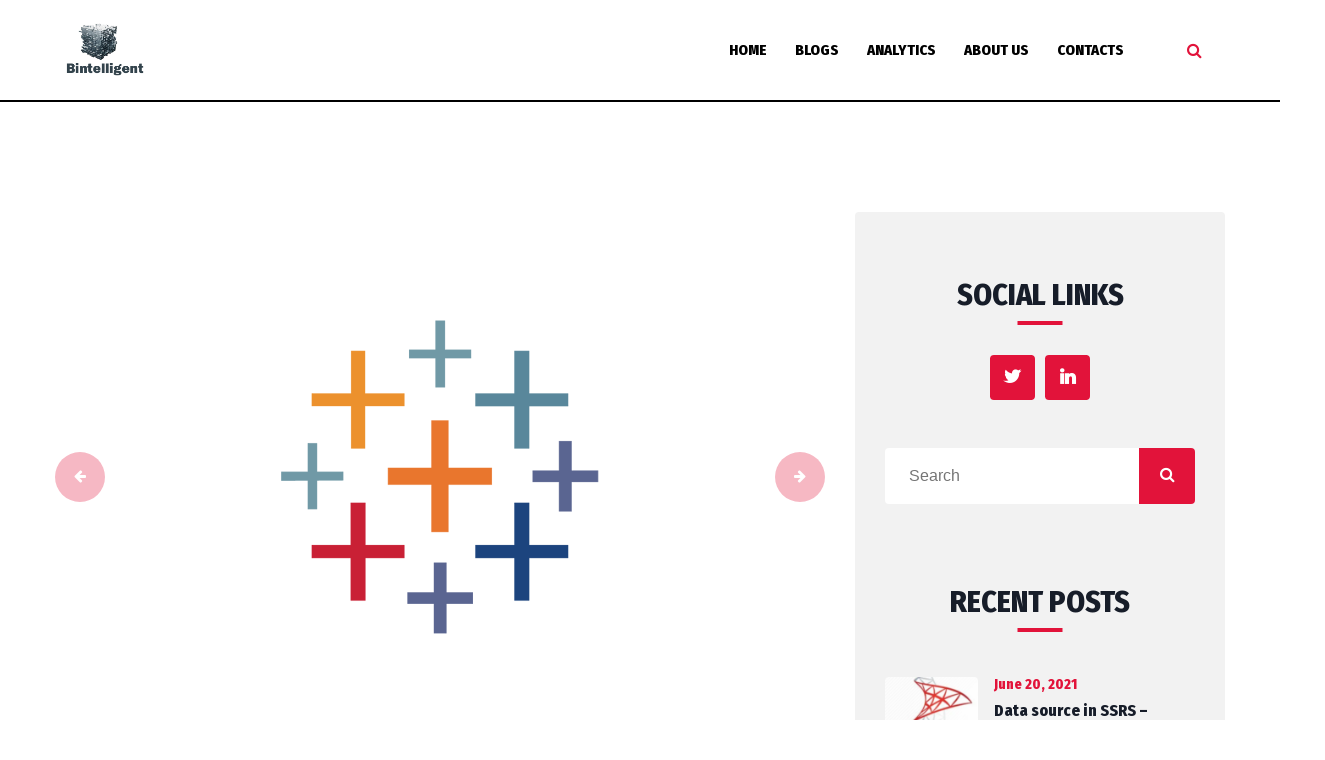

--- FILE ---
content_type: text/html; charset=UTF-8
request_url: https://bintelligent.ca/tableau-terms-i/
body_size: 8509
content:
<!DOCTYPE html>
<html lang="en-US">
<head>
	<meta charset="UTF-8">
	<meta name="viewport" content="width=device-width">
	<meta name="format-detection" content="telephone=no">
	<link rel="profile" href="https://gmpg.org/xfn/11">
	<link rel="pingback" href="https://bintelligent.ca/xmlrpc.php">
	<title>Tableau Terms I &#8211; bintelligent</title>
<link rel='dns-prefetch' href='//fonts.googleapis.com' />
<link rel='dns-prefetch' href='//s.w.org' />
<link rel="alternate" type="application/rss+xml" title="bintelligent &raquo; Feed" href="https://bintelligent.ca/feed/" />
<link rel="alternate" type="application/rss+xml" title="bintelligent &raquo; Comments Feed" href="https://bintelligent.ca/comments/feed/" />
<link rel="alternate" type="text/calendar" title="bintelligent &raquo; iCal Feed" href="https://bintelligent.ca/events/?ical=1" />
		<script type="text/javascript">
			window._wpemojiSettings = {"baseUrl":"https:\/\/s.w.org\/images\/core\/emoji\/12.0.0-1\/72x72\/","ext":".png","svgUrl":"https:\/\/s.w.org\/images\/core\/emoji\/12.0.0-1\/svg\/","svgExt":".svg","source":{"concatemoji":"https:\/\/bintelligent.ca\/wp-includes\/js\/wp-emoji-release.min.js?ver=5.2.21"}};
			!function(e,a,t){var n,r,o,i=a.createElement("canvas"),p=i.getContext&&i.getContext("2d");function s(e,t){var a=String.fromCharCode;p.clearRect(0,0,i.width,i.height),p.fillText(a.apply(this,e),0,0);e=i.toDataURL();return p.clearRect(0,0,i.width,i.height),p.fillText(a.apply(this,t),0,0),e===i.toDataURL()}function c(e){var t=a.createElement("script");t.src=e,t.defer=t.type="text/javascript",a.getElementsByTagName("head")[0].appendChild(t)}for(o=Array("flag","emoji"),t.supports={everything:!0,everythingExceptFlag:!0},r=0;r<o.length;r++)t.supports[o[r]]=function(e){if(!p||!p.fillText)return!1;switch(p.textBaseline="top",p.font="600 32px Arial",e){case"flag":return s([55356,56826,55356,56819],[55356,56826,8203,55356,56819])?!1:!s([55356,57332,56128,56423,56128,56418,56128,56421,56128,56430,56128,56423,56128,56447],[55356,57332,8203,56128,56423,8203,56128,56418,8203,56128,56421,8203,56128,56430,8203,56128,56423,8203,56128,56447]);case"emoji":return!s([55357,56424,55356,57342,8205,55358,56605,8205,55357,56424,55356,57340],[55357,56424,55356,57342,8203,55358,56605,8203,55357,56424,55356,57340])}return!1}(o[r]),t.supports.everything=t.supports.everything&&t.supports[o[r]],"flag"!==o[r]&&(t.supports.everythingExceptFlag=t.supports.everythingExceptFlag&&t.supports[o[r]]);t.supports.everythingExceptFlag=t.supports.everythingExceptFlag&&!t.supports.flag,t.DOMReady=!1,t.readyCallback=function(){t.DOMReady=!0},t.supports.everything||(n=function(){t.readyCallback()},a.addEventListener?(a.addEventListener("DOMContentLoaded",n,!1),e.addEventListener("load",n,!1)):(e.attachEvent("onload",n),a.attachEvent("onreadystatechange",function(){"complete"===a.readyState&&t.readyCallback()})),(n=t.source||{}).concatemoji?c(n.concatemoji):n.wpemoji&&n.twemoji&&(c(n.twemoji),c(n.wpemoji)))}(window,document,window._wpemojiSettings);
		</script>
		<style type="text/css">
img.wp-smiley,
img.emoji {
	display: inline !important;
	border: none !important;
	box-shadow: none !important;
	height: 1em !important;
	width: 1em !important;
	margin: 0 .07em !important;
	vertical-align: -0.1em !important;
	background: none !important;
	padding: 0 !important;
}
</style>
	<link rel='stylesheet' id='tribe-common-skeleton-style-css'  href='https://bintelligent.ca/wp-content/plugins/the-events-calendar/common/src/resources/css/common-skeleton.min.css?ver=4.11.0' type='text/css' media='all' />
<link rel='stylesheet' id='tribe-tooltip-css'  href='https://bintelligent.ca/wp-content/plugins/the-events-calendar/common/src/resources/css/tooltip.min.css?ver=4.11.0' type='text/css' media='all' />
<link rel='stylesheet' id='wp-block-library-css'  href='https://bintelligent.ca/wp-includes/css/dist/block-library/style.min.css?ver=5.2.21' type='text/css' media='all' />
<link rel='stylesheet' id='mpp_gutenberg-css'  href='https://bintelligent.ca/wp-content/plugins/metronet-profile-picture/dist/blocks.style.build.css?ver=2.3.10' type='text/css' media='all' />
<link rel='stylesheet' id='contact-form-7-css'  href='https://bintelligent.ca/wp-content/plugins/contact-form-7/includes/css/styles.css?ver=5.1.6' type='text/css' media='all' />
<link rel='stylesheet' id='dashicons-css'  href='https://bintelligent.ca/wp-includes/css/dashicons.min.css?ver=5.2.21' type='text/css' media='all' />
<link rel='stylesheet' id='post-views-counter-frontend-css'  href='https://bintelligent.ca/wp-content/plugins/post-views-counter/css/frontend.css?ver=1.3.1' type='text/css' media='all' />
<link rel='stylesheet' id='bootstrap-css'  href='https://bintelligent.ca/wp-content/themes/artkombat/assets/css/bootstrap-grid.css?ver=1.0' type='text/css' media='all' />
<link rel='stylesheet' id='artkombat-plugins-css-css'  href='https://bintelligent.ca/wp-content/themes/artkombat/assets/css/plugins.css?ver=1.2.1' type='text/css' media='all' />
<link rel='stylesheet' id='artkombat-theme-style-css'  href='https://bintelligent.ca/wp-content/themes/artkombat/style.css?ver=1.2.1' type='text/css' media='all' />
<style id='artkombat-theme-style-inline-css' type='text/css'>
nav.navbar .logo img { max-height: 60px; } 
			:root {			  --black:  #171d29;			  --gray:   #f2f2f2;			  --white:  #ffffff;			  --main:   #E2133A;			  --main-lighter:   #ff3158;			  --second:   #E2133A;			  			  --font-main:   'Arial';			  --font-headers: 'Fira Sans Condensed';			  			}				
</style>
<link rel='stylesheet' id='font-awesome-css'  href='https://bintelligent.ca/wp-content/plugins/js_composer/assets/lib/bower/font-awesome/css/font-awesome.min.css?ver=6.0.5' type='text/css' media='all' />
<!--[if lt IE 9]>
<link rel='stylesheet' id='vc_lte_ie9-css'  href='https://bintelligent.ca/wp-content/plugins/js_composer/assets/css/vc_lte_ie9.min.css?ver=6.0.5' type='text/css' media='screen' />
<![endif]-->
<link rel='stylesheet' id='fw-option-type-icon-v2-pack-linecons-css'  href='https://bintelligent.ca/wp-content/plugins/unyson/framework/static/libs/linecons/css/linecons.css?ver=2.7.22' type='text/css' media='all' />
<link rel='stylesheet' id='fw-option-type-icon-v2-pack-font-awesome-css'  href='https://bintelligent.ca/wp-content/plugins/unyson/framework/static/libs/font-awesome/css/font-awesome.min.css?ver=2.7.22' type='text/css' media='all' />
<link rel='stylesheet' id='fw-option-type-icon-v2-pack-entypo-css'  href='https://bintelligent.ca/wp-content/plugins/unyson/framework/static/libs/entypo/css/entypo.css?ver=2.7.22' type='text/css' media='all' />
<link rel='stylesheet' id='fw-option-type-icon-v2-pack-linearicons-css'  href='https://bintelligent.ca/wp-content/plugins/unyson/framework/static/libs/lnr/css/lnr.css?ver=2.7.22' type='text/css' media='all' />
<link rel='stylesheet' id='fw-option-type-icon-v2-pack-typicons-css'  href='https://bintelligent.ca/wp-content/plugins/unyson/framework/static/libs/typcn/css/typcn.css?ver=2.7.22' type='text/css' media='all' />
<link rel='stylesheet' id='fw-option-type-icon-v2-pack-unycon-css'  href='https://bintelligent.ca/wp-content/plugins/unyson/framework/static/libs/unycon/unycon.css?ver=2.7.22' type='text/css' media='all' />
<link rel='stylesheet' id='artkombat_google_fonts-css'  href='//fonts.googleapis.com/css?family=Arial:,400i,700%7CFira+Sans+Condensed:800%7CShare+Tech+Mono&#038;subset=greek-ext' type='text/css' media='all' />
<script type='text/javascript' src='https://bintelligent.ca/wp-includes/js/jquery/jquery.js?ver=1.12.4-wp'></script>
<script type='text/javascript' src='https://bintelligent.ca/wp-includes/js/jquery/jquery-migrate.min.js?ver=1.4.1'></script>
<script type='text/javascript' src='https://bintelligent.ca/wp-content/themes/artkombat/assets/js/modernizr-2.6.2.min.js?ver=2.6.2'></script>
<link rel='https://api.w.org/' href='https://bintelligent.ca/wp-json/' />
<link rel="EditURI" type="application/rsd+xml" title="RSD" href="https://bintelligent.ca/xmlrpc.php?rsd" />
<link rel="wlwmanifest" type="application/wlwmanifest+xml" href="https://bintelligent.ca/wp-includes/wlwmanifest.xml" /> 
<link rel='prev' title='SAP ANLYTICS CLOUD – First Story' href='https://bintelligent.ca/sap-anlytics-cloud-first-story/' />
<link rel='next' title='Tableau Terms II' href='https://bintelligent.ca/tableau-terms-ii/' />
<meta name="generator" content="WordPress 5.2.21" />
<link rel="canonical" href="https://bintelligent.ca/tableau-terms-i/" />
<link rel='shortlink' href='https://bintelligent.ca/?p=6975' />
<link rel="alternate" type="application/json+oembed" href="https://bintelligent.ca/wp-json/oembed/1.0/embed?url=https%3A%2F%2Fbintelligent.ca%2Ftableau-terms-i%2F" />
<link rel="alternate" type="text/xml+oembed" href="https://bintelligent.ca/wp-json/oembed/1.0/embed?url=https%3A%2F%2Fbintelligent.ca%2Ftableau-terms-i%2F&#038;format=xml" />
<meta name="tec-api-version" content="v1"><meta name="tec-api-origin" content="https://bintelligent.ca"><link rel="https://theeventscalendar.com/" href="https://bintelligent.ca/wp-json/tribe/events/v1/" /><meta name="generator" content="Powered by WPBakery Page Builder - drag and drop page builder for WordPress."/>
<link rel="icon" href="https://bintelligent.ca/wp-content/uploads/2020/02/cropped-ts_new_logo-32x32.png" sizes="32x32" />
<link rel="icon" href="https://bintelligent.ca/wp-content/uploads/2020/02/cropped-ts_new_logo-192x192.png" sizes="192x192" />
<link rel="apple-touch-icon-precomposed" href="https://bintelligent.ca/wp-content/uploads/2020/02/cropped-ts_new_logo-180x180.png" />
<meta name="msapplication-TileImage" content="https://bintelligent.ca/wp-content/uploads/2020/02/cropped-ts_new_logo-270x270.png" />
<noscript><style> .wpb_animate_when_almost_visible { opacity: 1; }</style></noscript></head>
<body class="post-template-default single single-post postid-6975 single-format-standard tribe-no-js masthead-fixed full-width footer-widgets singular paceloader-disabled wpb-js-composer js-comp-ver-6.0.5 vc_responsive">
<div id="nav-wrapper" class="navbar-layout-transparent">
	<nav class="navbar" data-spy="affix" data-offset-top="0">
		<div class=" container">
							
			<div class="navbar-logo ">	
				<a class="logo" href="https://bintelligent.ca/"><img width="387" height="236" src="https://bintelligent.ca/wp-content/uploads/2020/02/bintelligent.png" class="attachment-full size-full" alt="" srcset="https://bintelligent.ca/wp-content/uploads/2020/02/bintelligent.png 387w, https://bintelligent.ca/wp-content/uploads/2020/02/bintelligent-300x183.png 300w" sizes="(max-width: 387px) 100vw, 387px" /></a>			</div>
			<div id="navbar" class="navbar-collapse collapse" data-mobile-screen-width="1200">
				<div class="toggle-wrap">
					<a class="logo" href="https://bintelligent.ca/"><img width="387" height="236" src="https://bintelligent.ca/wp-content/uploads/2020/02/bintelligent.png" class="attachment-full size-full" alt="" srcset="https://bintelligent.ca/wp-content/uploads/2020/02/bintelligent.png 387w, https://bintelligent.ca/wp-content/uploads/2020/02/bintelligent-300x183.png 300w" sizes="(max-width: 387px) 100vw, 387px" /></a>						
					<button type="button" class="navbar-toggle collapsed">
						<span class="close"><span class="fa fa-close"></span></span>
					</button>							
					<div class="clearfix"></div>
				</div>
				<ul id="menu-main-menu" class="nav navbar-nav"><li id="menu-item-6137" class="menu-item menu-item-type-post_type menu-item-object-page menu-item-home menu-item-6137"><a href="https://bintelligent.ca/" ><span>Home</span></a></li>
<li id="menu-item-6443" class="menu-item menu-item-type-post_type menu-item-object-page menu-item-6443"><a href="https://bintelligent.ca/blogs/" ><span>Blogs</span></a></li>
<li id="menu-item-6452" class="menu-item menu-item-type-post_type menu-item-object-page menu-item-6452"><a href="https://bintelligent.ca/analytics/" ><span>Analytics</span></a></li>
<li id="menu-item-6484" class="menu-item menu-item-type-post_type menu-item-object-page menu-item-6484"><a href="https://bintelligent.ca/about-us/" ><span>About us</span></a></li>
<li id="menu-item-46" class="menu-item menu-item-type-post_type menu-item-object-page menu-item-46"><a href="https://bintelligent.ca/contacts/" ><span>Contacts</span></a></li>
</ul><div class="ltx-navbar-icons"><ul>
					<li class="ltx-fa-icon ltx-nav-search   hidden-md hidden-sm hidden-ms hidden-xs">
						<div class="top-search">
							<a href="#"  id="top-search-ico"  class="top-search-ico fa fa-search" aria-hidden="true"></a>
							<a href="#" id="top-search-ico-close" class="top-search-ico-close fa fa-close" aria-hidden="true"></a>
							<input placeholder="Search" value="" type="text">
						</div>
					</li></ul></div>				<div class="mobile-controls">
					<div><ul>
					<li class="ltx-fa-icon ltx-nav-search  ">
						<div class="top-search">
							<a href="#"  id="top-search-ico-mobile"  class="top-search-ico fa fa-search" aria-hidden="true"></a>
							
							<input placeholder="Search" value="" type="text">
						</div>
					</li></ul></div>				</div>				
			</div>
			<div class="navbar-controls">	
				<button type="button" class="navbar-toggle collapsed">
					<span class="icon-bar top-bar"></span>
					<span class="icon-bar middle-bar"></span>
					<span class="icon-bar bottom-bar"></span>
				</button>			
			</div>
					</div>
	</nav>

</div>
	<header class="page-header   header-h1  header-parallax ltx-parallax  hasBreadcrumbs">
	    <div class="container">   
	    	<h1>Tableau Terms I </h1><ul class="breadcrumbs" typeof="BreadcrumbList" vocab="https://schema.org/"><!-- Breadcrumb NavXT 6.4.0 -->
<li class="home"><span property="itemListElement" typeof="ListItem"><a property="item" typeof="WebPage" title="Go to Home." href="https://bintelligent.ca" class="home"><span property="name">Home</span></a><meta property="position" content="1"></span></li>
<li class="taxonomy category"><span property="itemListElement" typeof="ListItem"><a property="item" typeof="WebPage" title="Go to the blog category archives." href="https://bintelligent.ca/category/blog/" class="taxonomy category"><span property="name">blog</span></a><meta property="position" content="2"></span></li>
<li class="post post-post current-item"><span property="itemListElement" typeof="ListItem"><span property="name">Tableau Terms I</span><meta property="position" content="3"></span></li>
</ul>	    
	    </div>	    
	</header>
		<div class="container main-wrapper"><div class="inner-page margin-default">
    <div class="row row-eq-height_ ">  
        <div class="col-xl-8 col-lg-8 col-md-12 col-xs-12">
            <section class="blog-post">
				<article id="post-6975" class="post-6975 post type-post status-publish format-standard has-post-thumbnail hentry category-blog">
	
			<div class="swiper-container ltx-post-gallery" data-autoplay="4000">
				<div class="swiper-wrapper"><a href="https://bintelligent.ca/tableau-terms-i/" class="swiper-slide"><img width="1300" height="894" src="https://bintelligent.ca/wp-content/uploads/2020/10/Tableau_Logo.png" class="attachment-artkombat-featured size-artkombat-featured" alt="Tableau" srcset="https://bintelligent.ca/wp-content/uploads/2020/10/Tableau_Logo.png 1300w, https://bintelligent.ca/wp-content/uploads/2020/10/Tableau_Logo-300x206.png 300w, https://bintelligent.ca/wp-content/uploads/2020/10/Tableau_Logo-768x528.png 768w, https://bintelligent.ca/wp-content/uploads/2020/10/Tableau_Logo-1024x704.png 1024w, https://bintelligent.ca/wp-content/uploads/2020/10/Tableau_Logo-755x519.png 755w" sizes="(max-width: 1300px) 100vw, 1300px" /></a></div>
				<div class="arrows">
					<a href="#" class="arrow-left fa fa-arrow-left"></a>
					<a href="#" class="arrow-right fa fa-arrow-right"></a>
				</div>
				<div class="swiper-pages"></div>
			</div>    <div class="blog-info blog-info-post-top">
		<div class="blog-info-left"><span class="ltx-date"><span class="dt">December 2, 2020</span></span></div><ul><li class="icon-fav">
				<span class="fa fa-eye"></span><i>1</span></i>
			</li></ul><div class="ltx-user"><img alt='' src='https://secure.gravatar.com/avatar/fd3077c99e2af7075c27388fa173250f?s=50&#038;d=mm&#038;r=g' srcset='https://secure.gravatar.com/avatar/fd3077c99e2af7075c27388fa173250f?s=100&#038;d=mm&#038;r=g 2x' class='avatar avatar-50 photo' height='50' width='50' /><span class="info">by admin</span></div>    </div>
    <div class="description">
        <div class="text text-page">
			<h2>Tableau Terms &#8211; I</h2>
<p>Tableau does not have hardware architecture limitations. It is based on associative search making it dynamic and fast. It supports in-memory with advance technologies and also uses predictive analysis for business operations.</p>
<p>Tableau is business intelligence software that allows connecting to data, creating interactive visuals that can be shared.</p>
<p>Tableau family includes Tableau Desktop, Reader, Public, Server and Online</p>
<p><strong>Desktop</strong> – It is self-service analytics and visualization tool. You can directly connect to data from data sources for live data with optimized queries, without coding. Data is imported into Tableau’s data engine, combining data from multiple sources.</p>
<p><strong>Server</strong> – More of an enterprise level software, where you can publish dashboard from desktop and share. It is web based sharing and leverages live connections.</p>
<p><strong>Online</strong> – It is hosted server where you can publish dashboards with desktop and share.</p>
<p><strong>Reader</strong> – Free desktop application that enables you to open and view dashboards built in desktop. It still allows you to filter, drill down data but not edit or perform query interactions.</p>
<p><strong>Public</strong> – Free software that allow you to create visualization but you need to save it on Tableau server for anyone to view.</p>
<p><strong>Data</strong> <strong>types</strong> – Tableau supports data types of Boolean, Date, Date &amp; Time, Geo, Text strings, Numbers (Decimal and whole).</p>
<p><strong>Measures</strong> are numeric measurable elements of data. Tables that contain measure also contain foreign keys to dimension tables. This allows quick aggregation of measure by dimension levels.</p>
<p><strong>Dimensions</strong> are descriptive attribute values defining characteristics for multiple dimensions.</p>
<p><strong>File Extensions</strong> &#8211; Tableau saves all the selections, layouts defined in workbook, into file with extension .TWB. It also creates another file with extension .TWBX containing .TWB and any associated files like images etc.</p>
<p><strong>Joins</strong> – Tableau supports LEFT, RIGHT, INNER and FULL joins and can join maximum of 32 tables.</p>
<p><strong>Connections</strong> – Tableau connects to data as LIVE or STATIC. LIVE, queries go to database and reflect data as new and updated. STATIC on other hand, takes snapshot of the data and used by Tableau’s data engine. SNAPSHOT can be refreshed by data schedules run on SERVER. Also, with STATIC, you can work on visualizations without connection to database.</p>
<p><strong>Shelves</strong> – Shelves are area above canvas for placing data fields into them. We have PAGES/ FILTER / MARKS / ROWS and COLUMN shelves.</p>
<p><strong>Sets</strong> – sets are subset of data defined with conditions and computations, also known as custom fields.</p>
<p><strong>Groups</strong> – Combination of dimensions that makes level of categories is a group.</p>
<p><strong>Hierarchy</strong> <strong>Field</strong> – It is used for drilling down data, that provides more granular view of data.</p>
        </div>
    </div>	    
    <div class="clearfix"></div>
    <div class="blog-info-post-bottom">
			
    </div>	
    </article>
                    
            </section>
        </div>
	    	<div class="col-xl-3 col-lg-4 col-md-12 col-sm-12 col-xs-12 div-sidebar" >
		<div id="content-sidebar" class="content-sidebar widget-area" role="complementary">
			<aside id="ltx_icons-2" class="widget widget_ltx_icons"><h3 class="header-widget">Social Links</h3><ul class="social-big">								<li><a href="#" class="fa fa-twitter"></a></li>
										<li><a href="#" class="fa fa-linkedin"></a></li>
			</ul>
</aside><aside id="search-3" class="widget widget_search"><h3 class="header-widget">Search</h3><div class="search-form">
	<form role="search" method="get" class="wp-searchform" action="https://bintelligent.ca/" >
		<div class="input-div"><input type="text" name="s" value="" placeholder="Search"></div>
		<button id="searchsubmit" type="submit"><span class="search-icon fa fa-search"></span></button>
	</form>
</div>			
</aside><aside id="ltx_blogposts-8" class="widget widget_ltx_blogposts"><h3 class="header-widget">Recent Posts</h3><div class="items"><div class="post"><a href="https://bintelligent.ca/data-source-in-ssrs-sp-view-embedded/" class="photo"><img width="110" height="80" src="https://bintelligent.ca/wp-content/uploads/2021/06/SSRS-110x80.png" class="attachment-artkombat-tiny size-artkombat-tiny wp-post-image" alt="" /></a><div class="blog-info top"><a href="https://bintelligent.ca/data-source-in-ssrs-sp-view-embedded/" class="ltx-date"><span class="dt">June 20, 2021</span></a><a href="https://bintelligent.ca/data-source-in-ssrs-sp-view-embedded/"><h6>Data source in SSRS &#8211; SP/View/Embedded</h6></a></div></div><div class="post"><a href="https://bintelligent.ca/power-bi-creating-derived-table/" class="photo"><img width="110" height="80" src="https://bintelligent.ca/wp-content/uploads/2020/10/Logo_PowerBI-Square-110x80.jpg" class="attachment-artkombat-tiny size-artkombat-tiny wp-post-image" alt="Power BI" /></a><div class="blog-info top"><a href="https://bintelligent.ca/power-bi-creating-derived-table/" class="ltx-date"><span class="dt">June 8, 2021</span></a><a href="https://bintelligent.ca/power-bi-creating-derived-table/"><h6>Power BI &#8211; Creating Derived Table</h6></a></div></div></div><p class="btn-wrapper"><a href="/blogs/" class="btn btn-xs">More</a></p></aside><aside id="calendar-2" class="widget widget_calendar"><h3 class="header-widget">Calendar</h3><div id="calendar_wrap" class="calendar_wrap"><table id="wp-calendar">
	<caption>December 2025</caption>
	<thead>
	<tr>
		<th scope="col" title="Monday">M</th>
		<th scope="col" title="Tuesday">T</th>
		<th scope="col" title="Wednesday">W</th>
		<th scope="col" title="Thursday">T</th>
		<th scope="col" title="Friday">F</th>
		<th scope="col" title="Saturday">S</th>
		<th scope="col" title="Sunday">S</th>
	</tr>
	</thead>

	<tfoot>
	<tr>
		<td colspan="3" id="prev"><a href="https://bintelligent.ca/2021/06/">&laquo; Jun</a></td>
		<td class="pad">&nbsp;</td>
		<td colspan="3" id="next" class="pad">&nbsp;</td>
	</tr>
	</tfoot>

	<tbody>
	<tr><td>1</td><td>2</td><td>3</td><td id="today">4</td><td>5</td><td>6</td><td>7</td>
	</tr>
	<tr>
		<td>8</td><td>9</td><td>10</td><td>11</td><td>12</td><td>13</td><td>14</td>
	</tr>
	<tr>
		<td>15</td><td>16</td><td>17</td><td>18</td><td>19</td><td>20</td><td>21</td>
	</tr>
	<tr>
		<td>22</td><td>23</td><td>24</td><td>25</td><td>26</td><td>27</td><td>28</td>
	</tr>
	<tr>
		<td>29</td><td>30</td><td>31</td>
		<td class="pad" colspan="4">&nbsp;</td>
	</tr>
	</tbody>
	</table></div></aside>		</div>
	</div>
    </div>
</div>
    </div>
<div class="container subscribe-wrapper"><div class="subscribe-block"><section class="vc_section"><div class="vc_row wpb_row vc_row-fluid vc_row-o-content-middle vc_row-flex"><div class="wpb_column vc_column_container vc_col-sm-12 vc_col-md-6"><div class="vc_column-inner"><div class="wpb_wrapper"><div class="heading  default align-left color-white subcolor-black transform-default has-subheader icon-type-before   vc_custom_1538072034565 heading-tag-h3 heading-icon" id="like_sc_header_1603918438"><h6 class="subheader ltx-sr-id-like_sc_header_1603918438459155202 ltx-sr ltx-sr-effect-fade_in ltx-sr-el-block ltx-sr-delay-100 ltx-sr-duration-300 ltx-sr-sequences-50">Want to know about our offers first?</h6><img src="" class="heading-icon " alt="Subscribe our newsletter"><div class="heading-content"><h3 class="header ltx-sr-id-like_sc_header_16039184381811252723 ltx-sr ltx-sr-effect-fade_in ltx-sr-el-block ltx-sr-delay-0 ltx-sr-duration-1000 ltx-sr-sequences-0">Subscribe our newsletter</h3></div></div></div></div></div><div class="wpb_column vc_column_container vc_col-sm-12 vc_col-md-6 text-align-center-md-sm-ms"><div class="vc_column-inner"><div class="wpb_wrapper">
	<div class="wpb_text_column wpb_content_element " >
		<div class="wpb_wrapper">
			<script>(function() {
	if ( ! window.mc4wp) {
		window.mc4wp = {
			listeners: [],
			forms    : {
				on: function (event, callback) {
					window.mc4wp.listeners.push(
						{
							event   : event,
							callback: callback
						}
					);
				}
			}
		}
	}
})();
</script><!-- Mailchimp for WordPress v4.7.4 - https://wordpress.org/plugins/mailchimp-for-wp/ --><form id="mc4wp-form-1" class="mc4wp-form mc4wp-form-806" method="post" data-id="806" data-name="Subscribe Form" ><div class="mc4wp-form-fields"><div class="input-group">
      <input type="email" name="EMAIL" placeholder="Your email ..." required />
      <span class="input-group-append">
        <button class="btn btn-black color-hover-gray" type="submit">Subscribe</button>
      </span>
</div>  
</div><label style="display: none !important;">Leave this field empty if you're human: <input type="text" name="_mc4wp_honeypot" value="" tabindex="-1" autocomplete="off" /></label><input type="hidden" name="_mc4wp_timestamp" value="1764873204" /><input type="hidden" name="_mc4wp_form_id" value="806" /><input type="hidden" name="_mc4wp_form_element_id" value="mc4wp-form-1" /><div class="mc4wp-response"></div></form><!-- / Mailchimp for WordPress Plugin -->

		</div>
	</div>
</div></div></div></div></section></div></div>		<footer class="copyright-block copyright-layout-">
			<div class="container">
	            <p>© All Rights Reserved - 2020</p><a href="#" class="ltx-go-top hidden-xs hidden-ms floating"><span class="fa fa-arrow-up"></span></span></a>			</div>
		</footer>
				<script>
		( function ( body ) {
			'use strict';
			body.className = body.className.replace( /\btribe-no-js\b/, 'tribe-js' );
		} )( document.body );
		</script>
		<script> /* <![CDATA[ */var tribe_l10n_datatables = {"aria":{"sort_ascending":": activate to sort column ascending","sort_descending":": activate to sort column descending"},"length_menu":"Show _MENU_ entries","empty_table":"No data available in table","info":"Showing _START_ to _END_ of _TOTAL_ entries","info_empty":"Showing 0 to 0 of 0 entries","info_filtered":"(filtered from _MAX_ total entries)","zero_records":"No matching records found","search":"Search:","all_selected_text":"All items on this page were selected. ","select_all_link":"Select all pages","clear_selection":"Clear Selection.","pagination":{"all":"All","next":"Next","previous":"Previous"},"select":{"rows":{"0":"","_":": Selected %d rows","1":": Selected 1 row"}},"datepicker":{"dayNames":["Sunday","Monday","Tuesday","Wednesday","Thursday","Friday","Saturday"],"dayNamesShort":["Sun","Mon","Tue","Wed","Thu","Fri","Sat"],"dayNamesMin":["S","M","T","W","T","F","S"],"monthNames":["January","February","March","April","May","June","July","August","September","October","November","December"],"monthNamesShort":["January","February","March","April","May","June","July","August","September","October","November","December"],"monthNamesMin":["Jan","Feb","Mar","Apr","May","Jun","Jul","Aug","Sep","Oct","Nov","Dec"],"nextText":"Next","prevText":"Prev","currentText":"Today","closeText":"Done","today":"Today","clear":"Clear"}};/* ]]> */ </script><script>(function() {function addEventListener(element,event,handler) {
	if (element.addEventListener) {
		element.addEventListener( event,handler, false );
	} else if (element.attachEvent) {
		element.attachEvent( 'on' + event,handler );
	}
}
function maybePrefixUrlField() {
	if (this.value.trim() !== '' && this.value.indexOf( 'http' ) !== 0) {
		this.value = "http://" + this.value;
	}
}

var urlFields = document.querySelectorAll( '.mc4wp-form input[type="url"]' );
if ( urlFields && urlFields.length > 0 ) {
	for ( var j = 0; j < urlFields.length; j++ ) {
		addEventListener( urlFields[j],'blur',maybePrefixUrlField );
	}
}
/* test if browser supports date fields */
var testInput = document.createElement( 'input' );
testInput.setAttribute( 'type', 'date' );
if ( testInput.type !== 'date') {

	/* add placeholder & pattern to all date fields */
	var dateFields = document.querySelectorAll( '.mc4wp-form input[type="date"]' );
	for (var i = 0; i < dateFields.length; i++) {
		if ( ! dateFields[i].placeholder) {
			dateFields[i].placeholder = 'YYYY-MM-DD';
		}
		if ( ! dateFields[i].pattern) {
			dateFields[i].pattern = '[0-9]{4}-(0[1-9]|1[012])-(0[1-9]|1[0-9]|2[0-9]|3[01])';
		}
	}
}
})();</script><link rel='stylesheet' id='js_composer_front-css'  href='https://bintelligent.ca/wp-content/plugins/js_composer/assets/css/js_composer.min.css?ver=6.0.5' type='text/css' media='all' />
<script type='text/javascript' src='https://bintelligent.ca/wp-content/plugins/metronet-profile-picture/js/mpp-frontend.js?ver=2.3.10'></script>
<script type='text/javascript'>
/* <![CDATA[ */
var wpcf7 = {"apiSettings":{"root":"https:\/\/bintelligent.ca\/wp-json\/contact-form-7\/v1","namespace":"contact-form-7\/v1"}};
/* ]]> */
</script>
<script type='text/javascript' src='https://bintelligent.ca/wp-content/plugins/contact-form-7/includes/js/scripts.js?ver=5.1.6'></script>
<script type='text/javascript' src='https://bintelligent.ca/wp-includes/js/imagesloaded.min.js?ver=3.2.0'></script>
<script type='text/javascript' src='https://bintelligent.ca/wp-includes/js/masonry.min.js?ver=3.3.2'></script>
<script type='text/javascript' src='https://bintelligent.ca/wp-includes/js/jquery/jquery.masonry.min.js?ver=3.1.2b'></script>
<script type='text/javascript' src='https://bintelligent.ca/wp-content/themes/artkombat/assets/js/jquery.countdown.js?ver=2.2.0'></script>
<script type='text/javascript' src='https://bintelligent.ca/wp-content/themes/artkombat/assets/js/jquery.counterup.min.js?ver=1.0'></script>
<script type='text/javascript' src='https://bintelligent.ca/wp-content/themes/artkombat/assets/js/jquery.matchHeight.js?ver=5.2.21'></script>
<script type='text/javascript' src='https://bintelligent.ca/wp-content/themes/artkombat/assets/js/jquery.nicescroll.js?ver=3.7.6'></script>
<script type='text/javascript' src='https://bintelligent.ca/wp-content/themes/artkombat/assets/js/jquery.swipebox.js?ver=1.4.4'></script>
<script type='text/javascript' src='https://bintelligent.ca/wp-content/themes/artkombat/assets/js/jquery.zoomslider.js?ver=0.2.3'></script>
<script type='text/javascript' src='https://bintelligent.ca/wp-content/themes/artkombat/assets/js/waypoint.js?ver=1.6.2'></script>
<script type='text/javascript' src='https://bintelligent.ca/wp-content/themes/artkombat/assets/js/affix.js?ver=3.3.7'></script>
<script type='text/javascript' src='https://bintelligent.ca/wp-content/themes/artkombat/assets/js/jquery.paroller.min.js?ver=1.3.1'></script>
<script type='text/javascript' src='https://bintelligent.ca/wp-content/themes/artkombat/assets/js/swiper.js?ver=4.3.3'></script>
<script type='text/javascript' src='https://bintelligent.ca/wp-content/themes/artkombat/assets/js/parallax.min.js?ver=1.1.3'></script>
<script type='text/javascript' src='https://bintelligent.ca/wp-content/themes/artkombat/assets/js/parallax-scroll.min.js?ver=1.0'></script>
<script type='text/javascript' src='https://bintelligent.ca/wp-content/themes/artkombat/assets/js/scrollreveal.js?ver=3.3.4'></script>
<script type='text/javascript' src='https://bintelligent.ca/wp-content/themes/artkombat/assets/js/scripts.js?ver=1.2.1'></script>
<script type='text/javascript' src='https://bintelligent.ca/wp-content/themes/artkombat/assets/js/map-style.js?ver=1.0.0'></script>
<script type='text/javascript' src='https://bintelligent.ca/wp-includes/js/wp-embed.min.js?ver=5.2.21'></script>
<script type='text/javascript' src='https://bintelligent.ca/wp-content/plugins/js_composer/assets/js/dist/js_composer_front.min.js?ver=6.0.5'></script>
<script type='text/javascript'>
/* <![CDATA[ */
var mc4wp_forms_config = [];
/* ]]> */
</script>
<script type='text/javascript' src='https://bintelligent.ca/wp-content/plugins/mailchimp-for-wp/assets/js/forms-api.min.js?ver=4.7.4'></script>
<!--[if lte IE 9]>
<script type='text/javascript' src='https://bintelligent.ca/wp-content/plugins/mailchimp-for-wp/assets/js/third-party/placeholders.min.js?ver=4.7.4'></script>
<![endif]-->
</body>
</html>


--- FILE ---
content_type: application/javascript
request_url: https://bintelligent.ca/wp-content/themes/artkombat/assets/js/jquery.zoomslider.js?ver=0.2.3
body_size: 1674
content:
/*
 *  zoomSlider - v0.2.3
 *  CSS3 background zoom slideshow
 *  http://mingthings.com
 *
 *  Made by Ming Yeung
 *  Under MIT License
 */
!function(s,t,e,n){function a(i,t){this.element=i,this.$el=s(i),this._defaults=r,this._name=l;var e=this.$el.data(),n={};for(var a in e)if(e.hasOwnProperty(a)&&a.match(/zs[A-Z]/)){var o=a.substr(2);o=o.charAt(0).toLowerCase()+o.slice(1),n[o]=e[a]}return this.settings=s.extend({},r,n,t),null==this.settings.src||this.settings.src.length<1?void console.log("ZoomSlider terminated - invalid input."):void this.init()}var l="zoomSlider",r={src:null,src2:null,speed:8e3,initzoom:1.2,switchSpeed:1e3,interval:4600,autoplay:!0,bullets:!0,overlay:"plain"};s.extend(a.prototype,{init:function(){0==s.isArray(this.settings.src)&&(this.settings.src=[this.settings.src]),0==s.isArray(this.settings.src2)&&(this.settings.src2=[this.settings.src2]),this.transEndEventNames={WebkitTransition:"webkitTransitionEnd",MozTransition:"transitionend",OTransition:"oTransitionEnd",msTransition:"MSTransitionEnd",transition:"transitionend"},this.transEndEventName=this.transEndEventNames[Modernizr.prefixed("transition")],this.support=Modernizr.csstransitions&&Modernizr.csstransforms;var i=Modernizr.prefixed("transform");switch(i=i.replace(/([A-Z])/g,function(s,i){return"-"+i.toLowerCase()}).replace(/^ms-/,"-ms-"),this.transitionProp={transition:i+" "+this.settings.speed+"ms ease-out, opacity "+this.settings.switchSpeed+"ms"},this.numSlides=this.settings.src.length,this.$el.css("position")){case"relative":case"absolute":case"fixed":break;default:this.$el.css("position","relative")}var t=this,e=s("<img />");e.load(function(){1==t.numSlides?t.initSingle():t.initSlideshow()}),e.attr("src",this.settings.src[0])},initSlideshow:function(){var e=this,n=s('<div class="zs-slideshow"></div>'),a=s('<div class="zs-slides"></div>'),l=s('<div class="zs-arrows"></div>'),r=s('<div class="zs-layer"></div>'),o=s('<div class="zs-bullets"></div>');for(i=0;i<this.numSlides;i++){var d=s('<div class="zs-slide zs-slide-'+i+'"></div>');d.css({"background-image":"url('"+this.settings.src[i]+"')"}).appendTo(a);var h=s('<div class="zs-bullet zs-bullet-'+i+'"></div>');h.appendTo(o),0==i&&(d.addClass("active").css("opacity",1),h.addClass("active"),s(".zs-enabled .ltx-zs-slider-inner.ltx-zs-slide-"+i).addClass("visible"))}e._promoteChildren(),n.append(r),n.append(a).prependTo(this.$el),1==this.settings.bullets&&(n.append(o),n.on("click",".zs-bullet",function(i){e.jump(s(this).index())})),1==this.settings.arrows&&(s('<div class="container"><span class="arrow-right">'+this.settings.next+'</span><span class="arrow-left">'+this.settings.prev+"</span></div>").appendTo(l),this.$el.append(l),this.$el.on("click",".arrow-left",function(s){e.prev()}),this.$el.on("click",".arrow-right",function(s){e.next()})),this.pos=0,this.pending=null,this.switching=!1,this.$slideshow=n,this.$slides=a.children(".zs-slide"),this.$bullets=o.children(".zs-bullet"),this.$el.addClass("zs-enabled"),"dots"==this.settings.overlay?this.$el.addClass("overlay-dots"):"plain"==this.settings.overlay&&this.$el.addClass("overlay-plain");var c=s(".zs-enabled .ltx-zs-slider-inner");if(this.support){var p=this.$slides.eq(0),u=this.settings.initzoom;p.css("opacity",0).css(this.transitionProp),s(".ltx-zs-slider-wrapper").css("min-height",c.height()+"px"),jQuery(t).on("resize",function(){s(".ltx-zs-slider-wrapper").css("min-height",c.height()+"px")}),setTimeout(function(){p.css({opacity:1,transform:"scale("+u+", "+u+")","z-index":2})},50)}1==this.settings.autoplay&&this.play()},initSingle:function(){var i=this,t=s('<div class="zs-slideshow"></div>'),e=s('<div class="zs-slides"></div>'),n=s('<div class="zs-slide zs-slide-0"></div>');n.css({"background-image":"url('"+this.settings.src[0]+"')"}).appendTo(e),n.addClass("active").css("opacity",1),s(".zs-enabled .ltx-zs-slider-inner.ltx-zs-slide-0").addClass("visible"),i._promoteChildren(),t.append(e).prependTo(this.$el),this.$el.addClass("zs-enabled"),"dots"==this.settings.overlay?this.$el.addClass("overlay-dots"):"plain"==this.settings.overlay&&this.$el.addClass("overlay-plain"),this.support&&(n.css("opacity",0).css(this.transitionProp),setTimeout(function(){n.css({opacity:1,transform:"scale("+this.settings.initzoom+", "+this.settings.initzoom+")","z-index":2})},50))},_promoteChildren:function(){this.$el.children().each(function(i){$this=s(this),"auto"==$this.css("z-index")&&$this.css("z-index",2),"static"==$this.css("position")&&$this.css("position","relative")})},jump:function(i){if(i>=this.numSlides)return void console.log("ZoomSlider: jump(pos) aborted. supplied index out of range.");if(this.pos!=i){if(this.switching)return void(this.pending=i);var t=this,e=this.$slides.eq(this.pos),n=this.$slides.eq(i);s(".zs-enabled .ltx-zs-slider-inner.visible").removeClass("visible"),s(".zs-enabled .ltx-zs-slider-inner.ltx-zs-slide-"+i).addClass("visible"),this.support?(this.switching=!0,e.css("z-index",1),n.addClass("active").css(this.transitionProp).css({opacity:1,transform:"scale("+this.settings.initzoom+", "+this.settings.initzoom+")","z-index":2}).on(this.transEndEventName,function(s){"opacity"==s.originalEvent.propertyName&&(lastSlideBg=e.css("background-image"),e.removeClass("active").removeAttr("style").css("background-image",lastSlideBg),n.off(t.transEndEventName),t.switching=!1,null!=t.pending&&setTimeout(function(){var s=t.pending;t.pending=null,t.$bullets.eq(s).click()},30))})):(e.removeClass("active"),n.addClass("active")),this.$bullets.eq(this.pos).removeClass("active"),this.$bullets.eq(i).addClass("active"),this.pos=i,this.settings.autoplay&&this.play()}},prev:function(){var s=this.pos-1;s<0&&(s=this.numSlides-1),this.jump(s)},next:function(){var s=this.pos+1;s>=this.numSlides&&(s=0),this.jump(s)},play:function(){null!=this.timer&&clearInterval(this.timer);var s=this;this.settings.autoplay=!0,this.timer=setInterval(function(){s.next()},this.settings.interval)},stop:function(){this.settings.autoplay=!1,clearInterval(this.timer),this.timer=null}}),s.fn[l]=function(i){return this.each(function(){s.data(this,"plugin_"+l)||s.data(this,"plugin_"+l,new a(this,i))})};var o=s("[data-zs-src]");o.length>0&&o.each(function(i){var t=s(this);t.zoomSlider()})}(jQuery,window,document);